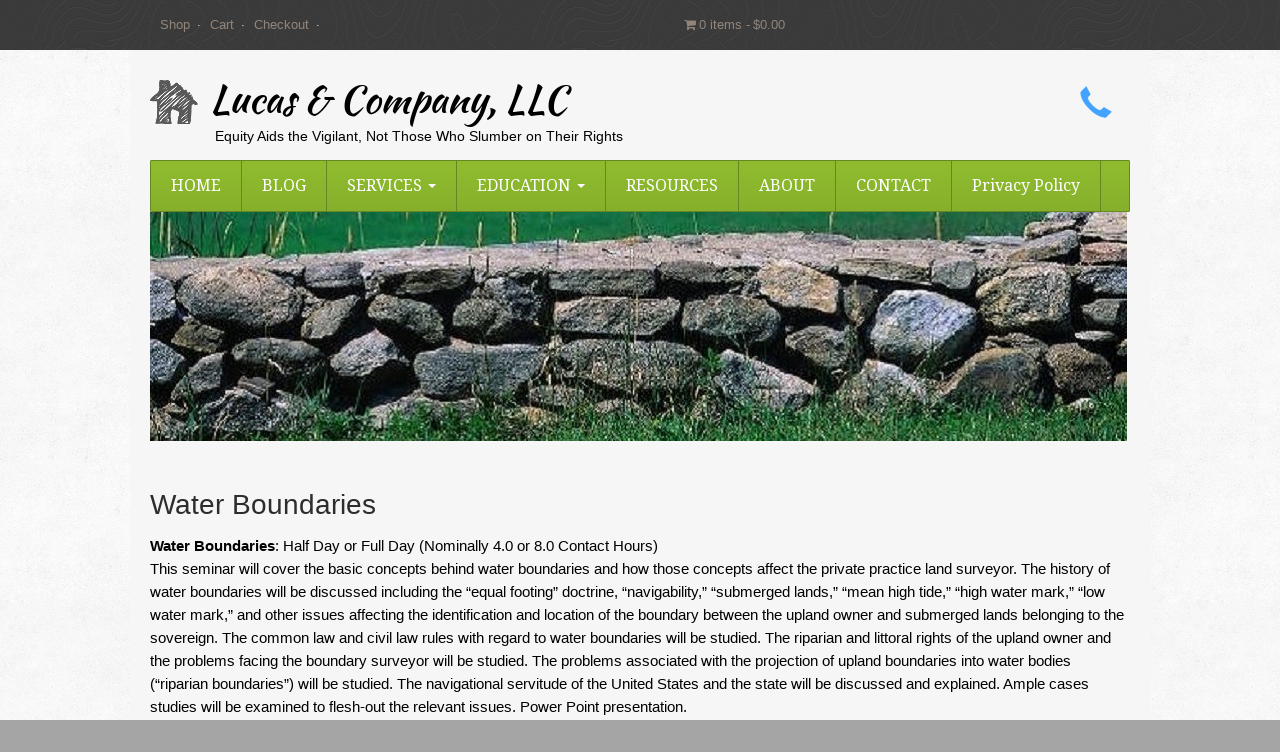

--- FILE ---
content_type: text/html; charset=UTF-8
request_url: https://lucasandcompany.com/continuing-education/seminars/water-boundaries/
body_size: 9285
content:
<!DOCTYPE html>
<!--[if lt IE 7]>
<html class="ie ie6 lte9 lte8 lte7" lang="en-US">
<![endif]-->
<!--[if IE 7]>
<html class="ie ie7 lte9 lte8 lte7" lang="en-US">
<![endif]-->
<!--[if IE 8]>
<html class="ie ie8 lte9 lte8" lang="en-US">
<![endif]-->
<!--[if IE 9]>
<html class="ie ie9" lang="en-US"> 
<![endif]-->
<!--[if gt IE 9]>  <html lang="en-US"> <![endif]-->
<!--[if !IE]><!--> 
<html lang="en-US">
<!--<![endif]-->
<head>
	<meta charset="UTF-8" />
	<meta name="viewport" content="initial-scale=1.0; maximum-scale=3.0; width=device-width" />
	
	<title>Lucas &amp; Company, LLCUnderstanding Water Boundaries - Lucas &amp; Company, LLC</title>
	
	<link rel="profile" href="http://gmpg.org/xfn/11" />
	<link rel="pingback" href="https://lucasandcompany.com/xmlrpc.php" />
	
	<!-- IE6-8 support of HTML5 elements -->
	<!--[if lt IE 9]>
		<script src="https://lucasandcompany.com/wp-content/themes/gdrealestate/inc/js/html5.js" type="text/javascript"></script>
	<![endif]-->
	
	<meta name='robots' content='index, follow, max-image-preview:large, max-snippet:-1, max-video-preview:-1' />
	<style>img:is([sizes="auto" i], [sizes^="auto," i]) { contain-intrinsic-size: 3000px 1500px }</style>
	<link rel="canonical" href="https://lucasandcompany.com/continuing-education/seminars/water-boundaries/" />

	<!-- This site is optimized with the Yoast SEO plugin v26.7 - https://yoast.com/wordpress/plugins/seo/ -->
	<meta name="description" content="Explore water boundaries and enhance your surveying skills. Dive into key concepts today!" />
	<meta property="og:locale" content="en_US" />
	<meta property="og:type" content="article" />
	<meta property="og:title" content="Understanding Water Boundaries - Lucas &amp; Company, LLC" />
	<meta property="og:description" content="Explore water boundaries and enhance your surveying skills. Dive into key concepts today!" />
	<meta property="og:url" content="https://lucasandcompany.com/continuing-education/seminars/water-boundaries/" />
	<meta property="og:site_name" content="Lucas &amp; Company, LLC" />
	<meta property="article:modified_time" content="2019-11-14T12:45:45+00:00" />
	<meta property="og:image" content="https://lucasandcompany.com/wp-content/uploads/2019/07/2017-02-Edition-WATER-BOUNDARIES-V.png" />
	<meta name="twitter:card" content="summary_large_image" />
	<meta name="twitter:title" content="Understanding Water Boundaries - Lucas &amp; Company, LLC" />
	<meta name="twitter:description" content="Explore water boundaries and enhance your surveying skills. Dive into key concepts today!" />
	<meta name="twitter:image" content="https://lucasandcompany.com/wp-content/uploads/2019/07/2017-02-Edition-WATER-BOUNDARIES-V.png" />
	<meta name="twitter:label1" content="Est. reading time" />
	<meta name="twitter:data1" content="1 minute" />
	<script type="application/ld+json" class="yoast-schema-graph">{"@context":"https://schema.org","@graph":[{"@type":"WebPage","@id":"https://lucasandcompany.com/continuing-education/seminars/water-boundaries/","url":"https://lucasandcompany.com/continuing-education/seminars/water-boundaries/","name":"Understanding Water Boundaries - Lucas & Company, LLC","isPartOf":{"@id":"https://lucasandcompany.com/#website"},"primaryImageOfPage":{"@id":"https://lucasandcompany.com/continuing-education/seminars/water-boundaries/#primaryimage"},"image":{"@id":"https://lucasandcompany.com/continuing-education/seminars/water-boundaries/#primaryimage"},"thumbnailUrl":"https://lucasandcompany.com/wp-content/uploads/2022/01/Screenshot-8.png","datePublished":"2019-06-28T21:10:40+00:00","dateModified":"2019-11-14T12:45:45+00:00","description":"Explore water boundaries and enhance your surveying skills. Dive into key concepts today!","breadcrumb":{"@id":"https://lucasandcompany.com/continuing-education/seminars/water-boundaries/#breadcrumb"},"inLanguage":"en-US","potentialAction":[{"@type":"ReadAction","target":["https://lucasandcompany.com/continuing-education/seminars/water-boundaries/"]}]},{"@type":"ImageObject","inLanguage":"en-US","@id":"https://lucasandcompany.com/continuing-education/seminars/water-boundaries/#primaryimage","url":"https://lucasandcompany.com/wp-content/uploads/2022/01/Screenshot-8.png","contentUrl":"https://lucasandcompany.com/wp-content/uploads/2022/01/Screenshot-8.png","width":1346,"height":1030,"caption":"Windows Settings menu with highlighted Apps option."},{"@type":"BreadcrumbList","@id":"https://lucasandcompany.com/continuing-education/seminars/water-boundaries/#breadcrumb","itemListElement":[{"@type":"ListItem","position":1,"name":"Home","item":"https://lucasandcompany.com/"},{"@type":"ListItem","position":2,"name":"EDUCATION","item":"https://lucasandcompany.com/continuing-education/"},{"@type":"ListItem","position":3,"name":"SEMINAR LIBRARY","item":"https://lucasandcompany.com/continuing-education/seminars/"},{"@type":"ListItem","position":4,"name":"Water Boundaries"}]},{"@type":"WebSite","@id":"https://lucasandcompany.com/#website","url":"https://lucasandcompany.com/","name":"Lucas &amp; Company, LLC","description":"Equity Aids the Vigilant, Not Those Who Slumber on Their Rights","potentialAction":[{"@type":"SearchAction","target":{"@type":"EntryPoint","urlTemplate":"https://lucasandcompany.com/?s={search_term_string}"},"query-input":{"@type":"PropertyValueSpecification","valueRequired":true,"valueName":"search_term_string"}}],"inLanguage":"en-US"}]}</script>
	<!-- / Yoast SEO plugin. -->


<link rel="alternate" type="application/rss+xml" title="Lucas &amp; Company, LLC &raquo; Feed" href="https://lucasandcompany.com/feed/" />
<link rel="alternate" type="application/rss+xml" title="Lucas &amp; Company, LLC &raquo; Comments Feed" href="https://lucasandcompany.com/comments/feed/" />
<script type="text/javascript">
/* <![CDATA[ */
window._wpemojiSettings = {"baseUrl":"https:\/\/s.w.org\/images\/core\/emoji\/16.0.1\/72x72\/","ext":".png","svgUrl":"https:\/\/s.w.org\/images\/core\/emoji\/16.0.1\/svg\/","svgExt":".svg","source":{"concatemoji":"https:\/\/lucasandcompany.com\/wp-includes\/js\/wp-emoji-release.min.js?ver=6.8.3"}};
/*! This file is auto-generated */
!function(s,n){var o,i,e;function c(e){try{var t={supportTests:e,timestamp:(new Date).valueOf()};sessionStorage.setItem(o,JSON.stringify(t))}catch(e){}}function p(e,t,n){e.clearRect(0,0,e.canvas.width,e.canvas.height),e.fillText(t,0,0);var t=new Uint32Array(e.getImageData(0,0,e.canvas.width,e.canvas.height).data),a=(e.clearRect(0,0,e.canvas.width,e.canvas.height),e.fillText(n,0,0),new Uint32Array(e.getImageData(0,0,e.canvas.width,e.canvas.height).data));return t.every(function(e,t){return e===a[t]})}function u(e,t){e.clearRect(0,0,e.canvas.width,e.canvas.height),e.fillText(t,0,0);for(var n=e.getImageData(16,16,1,1),a=0;a<n.data.length;a++)if(0!==n.data[a])return!1;return!0}function f(e,t,n,a){switch(t){case"flag":return n(e,"\ud83c\udff3\ufe0f\u200d\u26a7\ufe0f","\ud83c\udff3\ufe0f\u200b\u26a7\ufe0f")?!1:!n(e,"\ud83c\udde8\ud83c\uddf6","\ud83c\udde8\u200b\ud83c\uddf6")&&!n(e,"\ud83c\udff4\udb40\udc67\udb40\udc62\udb40\udc65\udb40\udc6e\udb40\udc67\udb40\udc7f","\ud83c\udff4\u200b\udb40\udc67\u200b\udb40\udc62\u200b\udb40\udc65\u200b\udb40\udc6e\u200b\udb40\udc67\u200b\udb40\udc7f");case"emoji":return!a(e,"\ud83e\udedf")}return!1}function g(e,t,n,a){var r="undefined"!=typeof WorkerGlobalScope&&self instanceof WorkerGlobalScope?new OffscreenCanvas(300,150):s.createElement("canvas"),o=r.getContext("2d",{willReadFrequently:!0}),i=(o.textBaseline="top",o.font="600 32px Arial",{});return e.forEach(function(e){i[e]=t(o,e,n,a)}),i}function t(e){var t=s.createElement("script");t.src=e,t.defer=!0,s.head.appendChild(t)}"undefined"!=typeof Promise&&(o="wpEmojiSettingsSupports",i=["flag","emoji"],n.supports={everything:!0,everythingExceptFlag:!0},e=new Promise(function(e){s.addEventListener("DOMContentLoaded",e,{once:!0})}),new Promise(function(t){var n=function(){try{var e=JSON.parse(sessionStorage.getItem(o));if("object"==typeof e&&"number"==typeof e.timestamp&&(new Date).valueOf()<e.timestamp+604800&&"object"==typeof e.supportTests)return e.supportTests}catch(e){}return null}();if(!n){if("undefined"!=typeof Worker&&"undefined"!=typeof OffscreenCanvas&&"undefined"!=typeof URL&&URL.createObjectURL&&"undefined"!=typeof Blob)try{var e="postMessage("+g.toString()+"("+[JSON.stringify(i),f.toString(),p.toString(),u.toString()].join(",")+"));",a=new Blob([e],{type:"text/javascript"}),r=new Worker(URL.createObjectURL(a),{name:"wpTestEmojiSupports"});return void(r.onmessage=function(e){c(n=e.data),r.terminate(),t(n)})}catch(e){}c(n=g(i,f,p,u))}t(n)}).then(function(e){for(var t in e)n.supports[t]=e[t],n.supports.everything=n.supports.everything&&n.supports[t],"flag"!==t&&(n.supports.everythingExceptFlag=n.supports.everythingExceptFlag&&n.supports[t]);n.supports.everythingExceptFlag=n.supports.everythingExceptFlag&&!n.supports.flag,n.DOMReady=!1,n.readyCallback=function(){n.DOMReady=!0}}).then(function(){return e}).then(function(){var e;n.supports.everything||(n.readyCallback(),(e=n.source||{}).concatemoji?t(e.concatemoji):e.wpemoji&&e.twemoji&&(t(e.twemoji),t(e.wpemoji)))}))}((window,document),window._wpemojiSettings);
/* ]]> */
</script>
<link rel='stylesheet' id='stripe-main-styles-css' href='https://lucasandcompany.com/wp-content/mu-plugins/vendor/godaddy/mwc-core/assets/css/stripe-settings.css' type='text/css' media='all' />
<style id='wp-emoji-styles-inline-css' type='text/css'>

	img.wp-smiley, img.emoji {
		display: inline !important;
		border: none !important;
		box-shadow: none !important;
		height: 1em !important;
		width: 1em !important;
		margin: 0 0.07em !important;
		vertical-align: -0.1em !important;
		background: none !important;
		padding: 0 !important;
	}
</style>
<link rel='stylesheet' id='wp-block-library-css' href='https://lucasandcompany.com/wp-includes/css/dist/block-library/style.min.css?ver=6.8.3' type='text/css' media='all' />
<style id='classic-theme-styles-inline-css' type='text/css'>
/*! This file is auto-generated */
.wp-block-button__link{color:#fff;background-color:#32373c;border-radius:9999px;box-shadow:none;text-decoration:none;padding:calc(.667em + 2px) calc(1.333em + 2px);font-size:1.125em}.wp-block-file__button{background:#32373c;color:#fff;text-decoration:none}
</style>
<style id='global-styles-inline-css' type='text/css'>
:root{--wp--preset--aspect-ratio--square: 1;--wp--preset--aspect-ratio--4-3: 4/3;--wp--preset--aspect-ratio--3-4: 3/4;--wp--preset--aspect-ratio--3-2: 3/2;--wp--preset--aspect-ratio--2-3: 2/3;--wp--preset--aspect-ratio--16-9: 16/9;--wp--preset--aspect-ratio--9-16: 9/16;--wp--preset--color--black: #000000;--wp--preset--color--cyan-bluish-gray: #abb8c3;--wp--preset--color--white: #ffffff;--wp--preset--color--pale-pink: #f78da7;--wp--preset--color--vivid-red: #cf2e2e;--wp--preset--color--luminous-vivid-orange: #ff6900;--wp--preset--color--luminous-vivid-amber: #fcb900;--wp--preset--color--light-green-cyan: #7bdcb5;--wp--preset--color--vivid-green-cyan: #00d084;--wp--preset--color--pale-cyan-blue: #8ed1fc;--wp--preset--color--vivid-cyan-blue: #0693e3;--wp--preset--color--vivid-purple: #9b51e0;--wp--preset--gradient--vivid-cyan-blue-to-vivid-purple: linear-gradient(135deg,rgba(6,147,227,1) 0%,rgb(155,81,224) 100%);--wp--preset--gradient--light-green-cyan-to-vivid-green-cyan: linear-gradient(135deg,rgb(122,220,180) 0%,rgb(0,208,130) 100%);--wp--preset--gradient--luminous-vivid-amber-to-luminous-vivid-orange: linear-gradient(135deg,rgba(252,185,0,1) 0%,rgba(255,105,0,1) 100%);--wp--preset--gradient--luminous-vivid-orange-to-vivid-red: linear-gradient(135deg,rgba(255,105,0,1) 0%,rgb(207,46,46) 100%);--wp--preset--gradient--very-light-gray-to-cyan-bluish-gray: linear-gradient(135deg,rgb(238,238,238) 0%,rgb(169,184,195) 100%);--wp--preset--gradient--cool-to-warm-spectrum: linear-gradient(135deg,rgb(74,234,220) 0%,rgb(151,120,209) 20%,rgb(207,42,186) 40%,rgb(238,44,130) 60%,rgb(251,105,98) 80%,rgb(254,248,76) 100%);--wp--preset--gradient--blush-light-purple: linear-gradient(135deg,rgb(255,206,236) 0%,rgb(152,150,240) 100%);--wp--preset--gradient--blush-bordeaux: linear-gradient(135deg,rgb(254,205,165) 0%,rgb(254,45,45) 50%,rgb(107,0,62) 100%);--wp--preset--gradient--luminous-dusk: linear-gradient(135deg,rgb(255,203,112) 0%,rgb(199,81,192) 50%,rgb(65,88,208) 100%);--wp--preset--gradient--pale-ocean: linear-gradient(135deg,rgb(255,245,203) 0%,rgb(182,227,212) 50%,rgb(51,167,181) 100%);--wp--preset--gradient--electric-grass: linear-gradient(135deg,rgb(202,248,128) 0%,rgb(113,206,126) 100%);--wp--preset--gradient--midnight: linear-gradient(135deg,rgb(2,3,129) 0%,rgb(40,116,252) 100%);--wp--preset--font-size--small: 13px;--wp--preset--font-size--medium: 20px;--wp--preset--font-size--large: 36px;--wp--preset--font-size--x-large: 42px;--wp--preset--spacing--20: 0.44rem;--wp--preset--spacing--30: 0.67rem;--wp--preset--spacing--40: 1rem;--wp--preset--spacing--50: 1.5rem;--wp--preset--spacing--60: 2.25rem;--wp--preset--spacing--70: 3.38rem;--wp--preset--spacing--80: 5.06rem;--wp--preset--shadow--natural: 6px 6px 9px rgba(0, 0, 0, 0.2);--wp--preset--shadow--deep: 12px 12px 50px rgba(0, 0, 0, 0.4);--wp--preset--shadow--sharp: 6px 6px 0px rgba(0, 0, 0, 0.2);--wp--preset--shadow--outlined: 6px 6px 0px -3px rgba(255, 255, 255, 1), 6px 6px rgba(0, 0, 0, 1);--wp--preset--shadow--crisp: 6px 6px 0px rgba(0, 0, 0, 1);}:where(.is-layout-flex){gap: 0.5em;}:where(.is-layout-grid){gap: 0.5em;}body .is-layout-flex{display: flex;}.is-layout-flex{flex-wrap: wrap;align-items: center;}.is-layout-flex > :is(*, div){margin: 0;}body .is-layout-grid{display: grid;}.is-layout-grid > :is(*, div){margin: 0;}:where(.wp-block-columns.is-layout-flex){gap: 2em;}:where(.wp-block-columns.is-layout-grid){gap: 2em;}:where(.wp-block-post-template.is-layout-flex){gap: 1.25em;}:where(.wp-block-post-template.is-layout-grid){gap: 1.25em;}.has-black-color{color: var(--wp--preset--color--black) !important;}.has-cyan-bluish-gray-color{color: var(--wp--preset--color--cyan-bluish-gray) !important;}.has-white-color{color: var(--wp--preset--color--white) !important;}.has-pale-pink-color{color: var(--wp--preset--color--pale-pink) !important;}.has-vivid-red-color{color: var(--wp--preset--color--vivid-red) !important;}.has-luminous-vivid-orange-color{color: var(--wp--preset--color--luminous-vivid-orange) !important;}.has-luminous-vivid-amber-color{color: var(--wp--preset--color--luminous-vivid-amber) !important;}.has-light-green-cyan-color{color: var(--wp--preset--color--light-green-cyan) !important;}.has-vivid-green-cyan-color{color: var(--wp--preset--color--vivid-green-cyan) !important;}.has-pale-cyan-blue-color{color: var(--wp--preset--color--pale-cyan-blue) !important;}.has-vivid-cyan-blue-color{color: var(--wp--preset--color--vivid-cyan-blue) !important;}.has-vivid-purple-color{color: var(--wp--preset--color--vivid-purple) !important;}.has-black-background-color{background-color: var(--wp--preset--color--black) !important;}.has-cyan-bluish-gray-background-color{background-color: var(--wp--preset--color--cyan-bluish-gray) !important;}.has-white-background-color{background-color: var(--wp--preset--color--white) !important;}.has-pale-pink-background-color{background-color: var(--wp--preset--color--pale-pink) !important;}.has-vivid-red-background-color{background-color: var(--wp--preset--color--vivid-red) !important;}.has-luminous-vivid-orange-background-color{background-color: var(--wp--preset--color--luminous-vivid-orange) !important;}.has-luminous-vivid-amber-background-color{background-color: var(--wp--preset--color--luminous-vivid-amber) !important;}.has-light-green-cyan-background-color{background-color: var(--wp--preset--color--light-green-cyan) !important;}.has-vivid-green-cyan-background-color{background-color: var(--wp--preset--color--vivid-green-cyan) !important;}.has-pale-cyan-blue-background-color{background-color: var(--wp--preset--color--pale-cyan-blue) !important;}.has-vivid-cyan-blue-background-color{background-color: var(--wp--preset--color--vivid-cyan-blue) !important;}.has-vivid-purple-background-color{background-color: var(--wp--preset--color--vivid-purple) !important;}.has-black-border-color{border-color: var(--wp--preset--color--black) !important;}.has-cyan-bluish-gray-border-color{border-color: var(--wp--preset--color--cyan-bluish-gray) !important;}.has-white-border-color{border-color: var(--wp--preset--color--white) !important;}.has-pale-pink-border-color{border-color: var(--wp--preset--color--pale-pink) !important;}.has-vivid-red-border-color{border-color: var(--wp--preset--color--vivid-red) !important;}.has-luminous-vivid-orange-border-color{border-color: var(--wp--preset--color--luminous-vivid-orange) !important;}.has-luminous-vivid-amber-border-color{border-color: var(--wp--preset--color--luminous-vivid-amber) !important;}.has-light-green-cyan-border-color{border-color: var(--wp--preset--color--light-green-cyan) !important;}.has-vivid-green-cyan-border-color{border-color: var(--wp--preset--color--vivid-green-cyan) !important;}.has-pale-cyan-blue-border-color{border-color: var(--wp--preset--color--pale-cyan-blue) !important;}.has-vivid-cyan-blue-border-color{border-color: var(--wp--preset--color--vivid-cyan-blue) !important;}.has-vivid-purple-border-color{border-color: var(--wp--preset--color--vivid-purple) !important;}.has-vivid-cyan-blue-to-vivid-purple-gradient-background{background: var(--wp--preset--gradient--vivid-cyan-blue-to-vivid-purple) !important;}.has-light-green-cyan-to-vivid-green-cyan-gradient-background{background: var(--wp--preset--gradient--light-green-cyan-to-vivid-green-cyan) !important;}.has-luminous-vivid-amber-to-luminous-vivid-orange-gradient-background{background: var(--wp--preset--gradient--luminous-vivid-amber-to-luminous-vivid-orange) !important;}.has-luminous-vivid-orange-to-vivid-red-gradient-background{background: var(--wp--preset--gradient--luminous-vivid-orange-to-vivid-red) !important;}.has-very-light-gray-to-cyan-bluish-gray-gradient-background{background: var(--wp--preset--gradient--very-light-gray-to-cyan-bluish-gray) !important;}.has-cool-to-warm-spectrum-gradient-background{background: var(--wp--preset--gradient--cool-to-warm-spectrum) !important;}.has-blush-light-purple-gradient-background{background: var(--wp--preset--gradient--blush-light-purple) !important;}.has-blush-bordeaux-gradient-background{background: var(--wp--preset--gradient--blush-bordeaux) !important;}.has-luminous-dusk-gradient-background{background: var(--wp--preset--gradient--luminous-dusk) !important;}.has-pale-ocean-gradient-background{background: var(--wp--preset--gradient--pale-ocean) !important;}.has-electric-grass-gradient-background{background: var(--wp--preset--gradient--electric-grass) !important;}.has-midnight-gradient-background{background: var(--wp--preset--gradient--midnight) !important;}.has-small-font-size{font-size: var(--wp--preset--font-size--small) !important;}.has-medium-font-size{font-size: var(--wp--preset--font-size--medium) !important;}.has-large-font-size{font-size: var(--wp--preset--font-size--large) !important;}.has-x-large-font-size{font-size: var(--wp--preset--font-size--x-large) !important;}
:where(.wp-block-post-template.is-layout-flex){gap: 1.25em;}:where(.wp-block-post-template.is-layout-grid){gap: 1.25em;}
:where(.wp-block-columns.is-layout-flex){gap: 2em;}:where(.wp-block-columns.is-layout-grid){gap: 2em;}
:root :where(.wp-block-pullquote){font-size: 1.5em;line-height: 1.6;}
</style>
<link rel='stylesheet' id='ssb-front-css-css' href='https://lucasandcompany.com/wp-content/plugins/simple-social-buttons/assets/css/front.css?ver=6.2.0' type='text/css' media='all' />
<link rel='stylesheet' id='wpmenucart-icons-css' href='https://lucasandcompany.com/wp-content/plugins/woocommerce-menu-bar-cart/assets/css/wpmenucart-icons.min.css?ver=2.14.12' type='text/css' media='all' />
<style id='wpmenucart-icons-inline-css' type='text/css'>
@font-face{font-family:WPMenuCart;src:url(https://lucasandcompany.com/wp-content/plugins/woocommerce-menu-bar-cart/assets/fonts/WPMenuCart.eot);src:url(https://lucasandcompany.com/wp-content/plugins/woocommerce-menu-bar-cart/assets/fonts/WPMenuCart.eot?#iefix) format('embedded-opentype'),url(https://lucasandcompany.com/wp-content/plugins/woocommerce-menu-bar-cart/assets/fonts/WPMenuCart.woff2) format('woff2'),url(https://lucasandcompany.com/wp-content/plugins/woocommerce-menu-bar-cart/assets/fonts/WPMenuCart.woff) format('woff'),url(https://lucasandcompany.com/wp-content/plugins/woocommerce-menu-bar-cart/assets/fonts/WPMenuCart.ttf) format('truetype'),url(https://lucasandcompany.com/wp-content/plugins/woocommerce-menu-bar-cart/assets/fonts/WPMenuCart.svg#WPMenuCart) format('svg');font-weight:400;font-style:normal;font-display:swap}
</style>
<link rel='stylesheet' id='wpmenucart-css' href='https://lucasandcompany.com/wp-content/plugins/woocommerce-menu-bar-cart/assets/css/wpmenucart-main.min.css?ver=2.14.12' type='text/css' media='all' />
<link rel='stylesheet' id='woocommerce-layout-css' href='https://lucasandcompany.com/wp-content/plugins/woocommerce/assets/css/woocommerce-layout.css?ver=10.4.3' type='text/css' media='all' />
<link rel='stylesheet' id='woocommerce-smallscreen-css' href='https://lucasandcompany.com/wp-content/plugins/woocommerce/assets/css/woocommerce-smallscreen.css?ver=10.4.3' type='text/css' media='only screen and (max-width: 768px)' />
<link rel='stylesheet' id='woocommerce-general-css' href='https://lucasandcompany.com/wp-content/plugins/woocommerce/assets/css/woocommerce.css?ver=10.4.3' type='text/css' media='all' />
<style id='woocommerce-inline-inline-css' type='text/css'>
.woocommerce form .form-row .required { visibility: visible; }
</style>
<link rel='stylesheet' id='bootstrap-style-css' href='https://lucasandcompany.com/wp-content/themes/gdrealestate/cyberchimps/lib/bootstrap/css/bootstrap.min.css?ver=2.0.4' type='text/css' media='all' />
<link rel='stylesheet' id='bootstrap-responsive-style-css' href='https://lucasandcompany.com/wp-content/themes/gdrealestate/cyberchimps/lib/bootstrap/css/bootstrap-responsive.min.css?ver=2.0.4' type='text/css' media='all' />
<link rel='stylesheet' id='cyberchimps_responsive-css' href='https://lucasandcompany.com/wp-content/themes/gdrealestate/cyberchimps/lib/bootstrap/css/cyberchimps-responsive.min.css?ver=1.0' type='text/css' media='all' />
<link rel='stylesheet' id='core-style-css' href='https://lucasandcompany.com/wp-content/themes/gdrealestate/cyberchimps/lib/css/core.css?ver=1.0' type='text/css' media='all' />
<link rel='stylesheet' id='style-css' href='https://lucasandcompany.com/wp-content/themes/gdrealestate/style.css?ver=1.0' type='text/css' media='all' />
<link rel='stylesheet' id='skin-style-css' href='https://lucasandcompany.com/wp-content/themes/gdrealestate/inc/css/skins/green.css?ver=1.0' type='text/css' media='all' />
<link rel='stylesheet' id='elements_style-css' href='https://lucasandcompany.com/wp-content/themes/gdrealestate/elements/lib/css/elements.css?ver=6.8.3' type='text/css' media='all' />
<script type="text/javascript" src="https://lucasandcompany.com/wp-includes/js/jquery/jquery.min.js?ver=3.7.1" id="jquery-core-js"></script>
<script type="text/javascript" src="https://lucasandcompany.com/wp-includes/js/jquery/jquery-migrate.min.js?ver=3.4.1" id="jquery-migrate-js"></script>
<script type="text/javascript" src="https://lucasandcompany.com/wp-content/plugins/woocommerce/assets/js/jquery-blockui/jquery.blockUI.min.js?ver=2.7.0-wc.10.4.3" id="wc-jquery-blockui-js" defer="defer" data-wp-strategy="defer"></script>
<script type="text/javascript" id="wc-add-to-cart-js-extra">
/* <![CDATA[ */
var wc_add_to_cart_params = {"ajax_url":"\/wp-admin\/admin-ajax.php","wc_ajax_url":"\/?wc-ajax=%%endpoint%%","i18n_view_cart":"View cart","cart_url":"https:\/\/lucasandcompany.com\/cart\/","is_cart":"","cart_redirect_after_add":"no"};
/* ]]> */
</script>
<script type="text/javascript" src="https://lucasandcompany.com/wp-content/plugins/woocommerce/assets/js/frontend/add-to-cart.min.js?ver=10.4.3" id="wc-add-to-cart-js" defer="defer" data-wp-strategy="defer"></script>
<script type="text/javascript" src="https://lucasandcompany.com/wp-content/plugins/woocommerce/assets/js/js-cookie/js.cookie.min.js?ver=2.1.4-wc.10.4.3" id="wc-js-cookie-js" defer="defer" data-wp-strategy="defer"></script>
<script type="text/javascript" id="woocommerce-js-extra">
/* <![CDATA[ */
var woocommerce_params = {"ajax_url":"\/wp-admin\/admin-ajax.php","wc_ajax_url":"\/?wc-ajax=%%endpoint%%","i18n_password_show":"Show password","i18n_password_hide":"Hide password"};
/* ]]> */
</script>
<script type="text/javascript" src="https://lucasandcompany.com/wp-content/plugins/woocommerce/assets/js/frontend/woocommerce.min.js?ver=10.4.3" id="woocommerce-js" defer="defer" data-wp-strategy="defer"></script>
<script type="text/javascript" src="https://lucasandcompany.com/wp-content/themes/gdrealestate/cyberchimps/lib/js/jquery.slimbox.js?ver=1" id="slimbox-js"></script>
<script type="text/javascript" src="https://lucasandcompany.com/wp-content/themes/gdrealestate/cyberchimps/lib/js/jquery.jcarousel.min.js?ver=1" id="jcarousel-js"></script>
<script type="text/javascript" src="https://lucasandcompany.com/wp-content/themes/gdrealestate/cyberchimps/lib/js/custom.js?ver=1" id="custom-js"></script>
<script type="text/javascript" src="https://lucasandcompany.com/wp-content/themes/gdrealestate/cyberchimps/lib/js/jquery.mobile.custom.min.js?ver=6.8.3" id="jquery-mobile-touch-js"></script>
<script type="text/javascript" src="https://lucasandcompany.com/wp-content/themes/gdrealestate/cyberchimps/lib/js/swipe-call.js?ver=6.8.3" id="slider-call-js"></script>
<script type="text/javascript" src="https://lucasandcompany.com/wp-content/themes/gdrealestate/cyberchimps/lib/js/video.js?ver=6.8.3" id="video-js"></script>
<script type="text/javascript" src="https://lucasandcompany.com/wp-content/themes/gdrealestate/elements/lib/js/elements.js?ver=6.8.3" id="elements_js-js"></script>
<link rel="https://api.w.org/" href="https://lucasandcompany.com/wp-json/" /><link rel="alternate" title="JSON" type="application/json" href="https://lucasandcompany.com/wp-json/wp/v2/pages/403" /><link rel="EditURI" type="application/rsd+xml" title="RSD" href="https://lucasandcompany.com/xmlrpc.php?rsd" />
<meta name="generator" content="WordPress 6.8.3" />
<meta name="generator" content="WooCommerce 10.4.3" />
<link rel='shortlink' href='https://lucasandcompany.com/?p=403' />
<link rel="alternate" title="oEmbed (JSON)" type="application/json+oembed" href="https://lucasandcompany.com/wp-json/oembed/1.0/embed?url=https%3A%2F%2Flucasandcompany.com%2Fcontinuing-education%2Fseminars%2Fwater-boundaries%2F" />
<link rel="alternate" title="oEmbed (XML)" type="text/xml+oembed" href="https://lucasandcompany.com/wp-json/oembed/1.0/embed?url=https%3A%2F%2Flucasandcompany.com%2Fcontinuing-education%2Fseminars%2Fwater-boundaries%2F&#038;format=xml" />
 <style media="screen">

		 /*inline margin*/
		.simplesocialbuttons.simplesocialbuttons_inline.simplesocial-sm-round button{
	  margin: ;
	}
	
	
	
	
	
	
			 /*margin-digbar*/

	
	
	
	
	
	
	
</style>

<!-- Open Graph Meta Tags generated by Simple Social Buttons 6.2.0 -->
<meta property="og:title" content="Water Boundaries - Lucas &amp; Company, LLC" />
<meta property="og:type" content="website" />
<meta property="og:description" content="Water Boundaries: Half Day or Full Day (Nominally 4.0 or 8.0 Contact Hours) This seminar will cover the basic concepts behind water boundaries and how those concepts affect the private practice land surveyor. The history of water boundaries will be discussed including the &ldquo;equal footing&rdquo; doctrine, &ldquo;navigability,&rdquo; &ldquo;submerged lands,&rdquo; &ldquo;mean high tide,&rdquo; &ldquo;high water mark,&rdquo; &ldquo;low water mark,&rdquo; and other&hellip;" />
<meta property="og:url" content="https://lucasandcompany.com/continuing-education/seminars/water-boundaries/" />
<meta property="og:site_name" content="Lucas &amp; Company, LLC" />
<meta property="og:image" content="https://lucasandcompany.com/wp-content/uploads/2022/01/Screenshot-8.png" />
<meta name="twitter:card" content="summary_large_image" />
<meta name="twitter:description" content="Water Boundaries: Half Day or Full Day (Nominally 4.0 or 8.0 Contact Hours) This seminar will cover the basic concepts behind water boundaries and how those concepts affect the private practice land surveyor. The history of water boundaries will be discussed including the &ldquo;equal footing&rdquo; doctrine, &ldquo;navigability,&rdquo; &ldquo;submerged lands,&rdquo; &ldquo;mean high tide,&rdquo; &ldquo;high water mark,&rdquo; &ldquo;low water mark,&rdquo; and other&hellip;" />
<meta name="twitter:title" content="Water Boundaries - Lucas &amp; Company, LLC" />
<meta property="twitter:image" content="https://lucasandcompany.com/wp-content/uploads/2022/01/Screenshot-8.png" />
	<noscript><style>.woocommerce-product-gallery{ opacity: 1 !important; }</style></noscript>
	<style type="text/css" id="custom-background-css">
	body.custom-background { background-color: #a5a5a5; }
</style>
  
  <style type="text/css" media="all">
	  body {
    	      	color: #000000;     
    	      	font-size: 14px;     
    	      	font-family: Arial, Helvetica, sans-serif;     
    	      	font-weight: normal;     
    	  }
      	  a{
    color: #2d44ef;
  }
        .container {
        max-width: 1020px;
      }
    </style>

</head>

<body class="wp-singular page-template-default page page-id-403 page-child parent-pageid-137 custom-background wp-theme-gdrealestate theme-gdrealestate woocommerce-no-js">

<div class="top-menu-wrap">
	<div class="container">
	
		<div class="container-fluid">
	
			<div class="row-fluid">
			
					<div class="top-menu span8">
						<nav class="topnav" role="navigation">
						
							<ul id="menu-top-menu" class="menu"><li id="menu-item-277" class="menu-item menu-item-type-post_type menu-item-object-page menu-item-277"><a href="https://lucasandcompany.com/shop/">Shop</a></li>
<li id="menu-item-276" class="menu-item menu-item-type-post_type menu-item-object-page menu-item-276"><a href="https://lucasandcompany.com/cart/">Cart</a></li>
<li id="menu-item-275" class="menu-item menu-item-type-post_type menu-item-object-page menu-item-275"><a href="https://lucasandcompany.com/checkout/">Checkout</a></li>
<li class="menu-item menu-item-type-post_type menu-item-object-page wpmenucartli wpmenucart-display-right menu-item" id="wpmenucartli"><a class="wpmenucart-contents empty-wpmenucart-visible" href="https://lucasandcompany.com/shop/" title="Start shopping"><i class="wpmenucart-icon-shopping-cart-0" role="img" aria-label="Cart"></i><span class="cartcontents">0 items</span><span class="amount">&#36;0.00</span></a></li></ul>													
							
						</nav>	
					</div>
					<div class="social span4">						
												</div>
				
			</div>	
		
		</div><!-- /.container-fluid -->
			
	</div>	
</div><!-- /.top-menu -->

<div class="container">
	

<div id="wrapper" class="container-fluid">	
	
		<header id="cc-header" class="row-fluid">
		<div class="span7">
				
	<hgroup>
		<h1 class="site-title">
    	<a href="https://lucasandcompany.com/" title="Lucas &amp; Company, LLC" rel="home">Lucas &amp; Company, LLC</a>
    </h1>
            <h2 class="site-description">
          Equity Aids the Vigilant, Not Those Who Slumber on Their Rights        </h2>
		</hgroup>
		</div>	
	
		<div id ="register" class="span5">
			  
  <div class="contact_details">
		  </div>
		</div>
	</header>
	
	
	<nav id="navigation" role="navigation">
      <div class="main-navigation navbar">
        <div class="navbar-inner">
        	<div class="container">
            					<div class="nav-collapse collapse">
                      		<div class="menu-main-menu-container"><ul id="menu-main-menu" class="nav"><li id="menu-item-254" class="menu-item menu-item-type-post_type menu-item-object-page menu-item-home menu-item-254"><a href="https://lucasandcompany.com/">HOME</a></li>
<li id="menu-item-260" class="menu-item menu-item-type-post_type menu-item-object-page menu-item-260"><a href="https://lucasandcompany.com/blog/">BLOG</a></li>
<li id="menu-item-261" class="menu-item menu-item-type-post_type menu-item-object-page menu-item-has-children dropdown menu-item-261"data-dropdown="dropdown"><a href="https://lucasandcompany.com/about-us/" class="dropdown-toggle">SERVICES <b class="caret"></b> </a>
<ul class="dropdown-menu">
	<li id="menu-item-262" class="menu-item menu-item-type-post_type menu-item-object-page menu-item-262"><a href="https://lucasandcompany.com/about-us/expert-witness-services/">Expert Witness Services</a></li>
	<li id="menu-item-311" class="menu-item menu-item-type-post_type menu-item-object-page menu-item-311"><a href="https://lucasandcompany.com/about-us/land-surveying-services/">Land Surveying Services</a></li>
	<li id="menu-item-832" class="menu-item menu-item-type-post_type menu-item-object-page menu-item-832"><a href="https://lucasandcompany.com/about-us/consulting/">Consulting</a></li>
</ul>
</li>
<li id="menu-item-263" class="menu-item menu-item-type-post_type menu-item-object-page current-page-ancestor menu-item-has-children dropdown menu-item-263"data-dropdown="dropdown"><a href="https://lucasandcompany.com/continuing-education/" class="dropdown-toggle">EDUCATION <b class="caret"></b> </a>
<ul class="dropdown-menu">
	<li id="menu-item-1794" class="menu-item menu-item-type-post_type menu-item-object-page menu-item-1794"><a href="https://lucasandcompany.com/continuing-education/books/">Books</a></li>
	<li id="menu-item-264" class="menu-item menu-item-type-post_type menu-item-object-page menu-item-264"><a href="https://lucasandcompany.com/continuing-education/the-lucas-letter/">Newsletter</a></li>
	<li id="menu-item-269" class="menu-item menu-item-type-post_type menu-item-object-page current-page-ancestor menu-item-269"><a href="https://lucasandcompany.com/continuing-education/seminars/">Seminar Library</a></li>
	<li id="menu-item-266" class="menu-item menu-item-type-post_type menu-item-object-page menu-item-266"><a href="https://lucasandcompany.com/continuing-education/correspondence-courses/">Correspondence Courses</a></li>
	<li id="menu-item-268" class="menu-item menu-item-type-post_type menu-item-object-page menu-item-268"><a href="https://lucasandcompany.com/continuing-education/state-specific/">State Specific Courses</a></li>
</ul>
</li>
<li id="menu-item-7042" class="menu-item menu-item-type-post_type menu-item-object-page menu-item-7042"><a href="https://lucasandcompany.com/resources/">RESOURCES</a></li>
<li id="menu-item-204" class="menu-item menu-item-type-post_type menu-item-object-page menu-item-204"><a href="https://lucasandcompany.com/about/">ABOUT</a></li>
<li id="menu-item-325" class="menu-item menu-item-type-post_type menu-item-object-page menu-item-325"><a href="https://lucasandcompany.com/contact/">CONTACT</a></li>
<li id="menu-item-452" class="menu-item menu-item-type-post_type menu-item-object-page menu-item-privacy-policy menu-item-452"><a href="https://lucasandcompany.com/privacy-policy/">Privacy Policy</a></li>
</ul></div>			
			      			</div><!-- collapse -->
			
            <!-- .btn-navbar is used as the toggle for collapsed navbar content -->
            <a class="btn btn-navbar" data-toggle="collapse" data-target=".nav-collapse">
              <span class="icon-bar"></span>
              <span class="icon-bar"></span>
              <span class="icon-bar"></span>
            </a>
                 </div><!-- container -->
        </div><!-- .navbar-inner .row-fluid -->
      </div><!-- main-navigation navbar -->
	</nav><!-- #navigation -->
	
	<div class="header-image"><img src="https://lucasandcompany.com/wp-content/uploads/2018/05/BoundaryLine-e1561558290593.jpg" alt="Lucas &amp; Company, LLC" /></div>

<div id="container" class="row-fluid">
	
		
	<div id="content" class=" span12">
		
				
		
			
<article id="post-403" class="post-403 page type-page status-publish has-post-thumbnail hentry">
	
	<header class="entry-header">
		
				<h2 class="entry-title">
			Water Boundaries		</h2>
	
			</header><!-- .entry-header -->
  
			<div class="entry-summary">
						<p><strong>Water Boundaries</strong>: Half Day or Full Day (Nominally 4.0 or 8.0 Contact Hours)<br />
This seminar will cover the basic concepts behind water boundaries and how those concepts affect the private practice land surveyor. The history of water boundaries will be discussed including the “equal footing” doctrine, “navigability,” “submerged lands,” “mean high tide,” “high water mark,” “low water mark,” and other issues affecting the identification and location of the boundary between the upland owner and submerged lands belonging to the sovereign. The common law and civil law rules with regard to water boundaries will be studied. The riparian and littoral rights of the upland owner and the problems facing the boundary surveyor will be studied. The problems associated with the projection of upland boundaries into water bodies (“riparian boundaries”) will be studied. The navigational servitude of the United States and the state will be discussed and explained. Ample cases studies will be examined to flesh-out the relevant issues. Power Point presentation.<br />
OBJECTIVES: To enhance professional competency and improve practitioner’s knowledge of the law as it relates to the practice of land surveying.</p>
		</div><!-- .entry-summary -->
	
	
	<footer class="entry-meta">
		    
				
				
	</footer><!-- #entry-meta -->
	
</article><!-- #post-403 -->
			
			
				
	</div><!-- #content -->
	
			
</div><!-- #container .row-fluid-->


</div><!-- #wrapper .container-fluid -->
</div><!-- container -->
<footer class="container-full">
<div class="container">
<div class="row-fluid">
	


<footer class="site-footer span6">
	<div class="row-fluid">
	
	<div id="copyright">2005-2025 © Lucas &amp; Company, LLC</div>	
  </div>
</footer><!-- .site-footer .row-fluid -->



</div><!-- row fluid -->
</div><!-- container -->
</footer><!-- container-full -->

<script type="speculationrules">
{"prefetch":[{"source":"document","where":{"and":[{"href_matches":"\/*"},{"not":{"href_matches":["\/wp-*.php","\/wp-admin\/*","\/wp-content\/uploads\/*","\/wp-content\/*","\/wp-content\/plugins\/*","\/wp-content\/themes\/gdrealestate\/*","\/*\\?(.+)"]}},{"not":{"selector_matches":"a[rel~=\"nofollow\"]"}},{"not":{"selector_matches":".no-prefetch, .no-prefetch a"}}]},"eagerness":"conservative"}]}
</script>
	<script type='text/javascript'>
		(function () {
			var c = document.body.className;
			c = c.replace(/woocommerce-no-js/, 'woocommerce-js');
			document.body.className = c;
		})();
	</script>
	<link rel='stylesheet' id='wc-blocks-style-css' href='https://lucasandcompany.com/wp-content/plugins/woocommerce/assets/client/blocks/wc-blocks.css?ver=wc-10.4.3' type='text/css' media='all' />
<script type="text/javascript" src="https://lucasandcompany.com/wp-content/plugins/simple-social-buttons/assets/js/frontend-blocks.js?ver=6.2.0" id="ssb-blocks-front-js-js"></script>
<script type="text/javascript" id="ssb-front-js-js-extra">
/* <![CDATA[ */
var SSB = {"ajax_url":"https:\/\/lucasandcompany.com\/wp-admin\/admin-ajax.php","fb_share_nonce":"c60e29a6ab"};
/* ]]> */
</script>
<script type="text/javascript" src="https://lucasandcompany.com/wp-content/plugins/simple-social-buttons/assets/js/front.js?ver=6.2.0" id="ssb-front-js-js"></script>
<script type="text/javascript" src="https://lucasandcompany.com/wp-content/plugins/woocommerce/assets/js/sourcebuster/sourcebuster.min.js?ver=10.4.3" id="sourcebuster-js-js"></script>
<script type="text/javascript" id="wc-order-attribution-js-extra">
/* <![CDATA[ */
var wc_order_attribution = {"params":{"lifetime":1.0e-5,"session":30,"base64":false,"ajaxurl":"https:\/\/lucasandcompany.com\/wp-admin\/admin-ajax.php","prefix":"wc_order_attribution_","allowTracking":true},"fields":{"source_type":"current.typ","referrer":"current_add.rf","utm_campaign":"current.cmp","utm_source":"current.src","utm_medium":"current.mdm","utm_content":"current.cnt","utm_id":"current.id","utm_term":"current.trm","utm_source_platform":"current.plt","utm_creative_format":"current.fmt","utm_marketing_tactic":"current.tct","session_entry":"current_add.ep","session_start_time":"current_add.fd","session_pages":"session.pgs","session_count":"udata.vst","user_agent":"udata.uag"}};
/* ]]> */
</script>
<script type="text/javascript" src="https://lucasandcompany.com/wp-content/plugins/woocommerce/assets/js/frontend/order-attribution.min.js?ver=10.4.3" id="wc-order-attribution-js"></script>
<script type="text/javascript" src="https://lucasandcompany.com/wp-content/themes/gdrealestate/cyberchimps/lib/bootstrap/js/bootstrap.min.js?ver=2.0.4" id="bootstrap-js-js"></script>
<script type="text/javascript" src="https://lucasandcompany.com/wp-includes/js/comment-reply.min.js?ver=6.8.3" id="comment-reply-js" async="async" data-wp-strategy="async"></script>

</body>
</html>